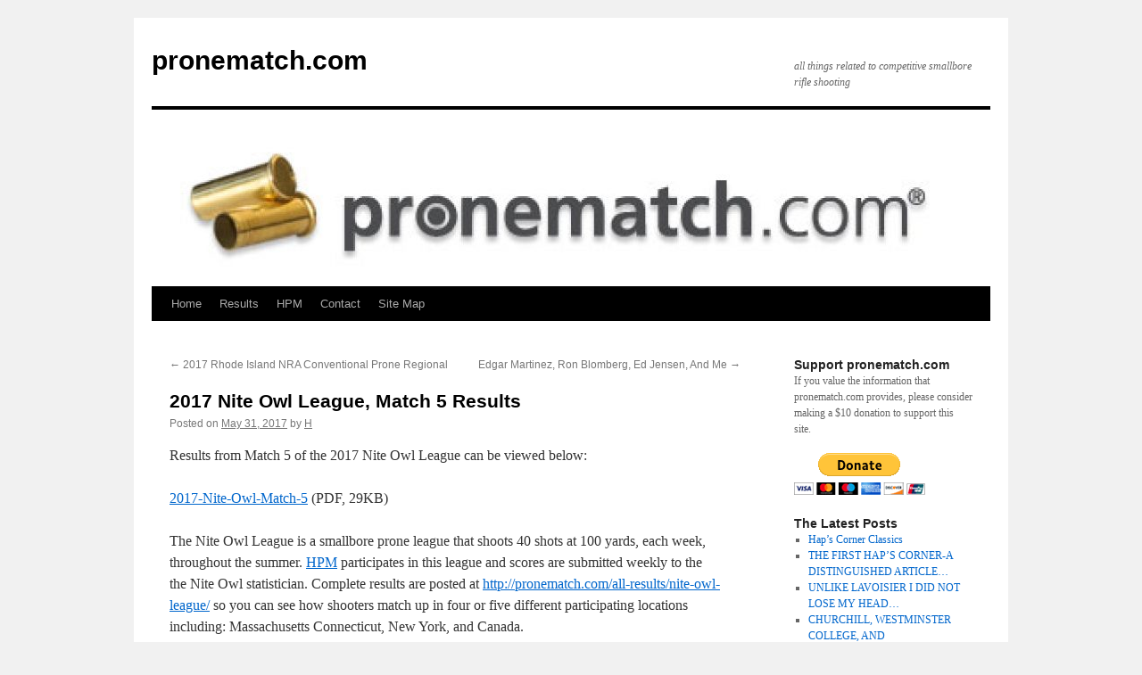

--- FILE ---
content_type: text/html; charset=UTF-8
request_url: https://pronematch.com/2017-nite-owl-league-match-5-results/
body_size: 6691
content:
<!DOCTYPE html>
<html lang="en-US">
<head>
<meta charset="UTF-8" />
<title>
2017 Nite Owl League, Match 5 Results | pronematch.com	</title>
<link rel="profile" href="http://gmpg.org/xfn/11" />
<link rel="stylesheet" type="text/css" media="all" href="https://pronematch.com/wp-content/themes/twentyten/style.css?ver=20190507" />
<link rel="pingback" href="https://pronematch.com/xmlrpc.php">
<link rel='dns-prefetch' href='//s.w.org' />
<link rel="alternate" type="application/rss+xml" title="pronematch.com &raquo; Feed" href="https://pronematch.com/feed/" />
<link rel="alternate" type="application/rss+xml" title="pronematch.com &raquo; Comments Feed" href="https://pronematch.com/comments/feed/" />
<link rel="alternate" type="application/rss+xml" title="pronematch.com &raquo; 2017 Nite Owl League, Match 5 Results Comments Feed" href="https://pronematch.com/2017-nite-owl-league-match-5-results/feed/" />
<!-- This site uses the Google Analytics by MonsterInsights plugin v7.11.0 - Using Analytics tracking - https://www.monsterinsights.com/ -->
<!-- Note: MonsterInsights is not currently configured on this site. The site owner needs to authenticate with Google Analytics in the MonsterInsights settings panel. -->
<!-- No UA code set -->
<!-- / Google Analytics by MonsterInsights -->
		<script type="text/javascript">
			window._wpemojiSettings = {"baseUrl":"https:\/\/s.w.org\/images\/core\/emoji\/12.0.0-1\/72x72\/","ext":".png","svgUrl":"https:\/\/s.w.org\/images\/core\/emoji\/12.0.0-1\/svg\/","svgExt":".svg","source":{"concatemoji":"https:\/\/pronematch.com\/wp-includes\/js\/wp-emoji-release.min.js?ver=5.4.18"}};
			/*! This file is auto-generated */
			!function(e,a,t){var n,r,o,i=a.createElement("canvas"),p=i.getContext&&i.getContext("2d");function s(e,t){var a=String.fromCharCode;p.clearRect(0,0,i.width,i.height),p.fillText(a.apply(this,e),0,0);e=i.toDataURL();return p.clearRect(0,0,i.width,i.height),p.fillText(a.apply(this,t),0,0),e===i.toDataURL()}function c(e){var t=a.createElement("script");t.src=e,t.defer=t.type="text/javascript",a.getElementsByTagName("head")[0].appendChild(t)}for(o=Array("flag","emoji"),t.supports={everything:!0,everythingExceptFlag:!0},r=0;r<o.length;r++)t.supports[o[r]]=function(e){if(!p||!p.fillText)return!1;switch(p.textBaseline="top",p.font="600 32px Arial",e){case"flag":return s([127987,65039,8205,9895,65039],[127987,65039,8203,9895,65039])?!1:!s([55356,56826,55356,56819],[55356,56826,8203,55356,56819])&&!s([55356,57332,56128,56423,56128,56418,56128,56421,56128,56430,56128,56423,56128,56447],[55356,57332,8203,56128,56423,8203,56128,56418,8203,56128,56421,8203,56128,56430,8203,56128,56423,8203,56128,56447]);case"emoji":return!s([55357,56424,55356,57342,8205,55358,56605,8205,55357,56424,55356,57340],[55357,56424,55356,57342,8203,55358,56605,8203,55357,56424,55356,57340])}return!1}(o[r]),t.supports.everything=t.supports.everything&&t.supports[o[r]],"flag"!==o[r]&&(t.supports.everythingExceptFlag=t.supports.everythingExceptFlag&&t.supports[o[r]]);t.supports.everythingExceptFlag=t.supports.everythingExceptFlag&&!t.supports.flag,t.DOMReady=!1,t.readyCallback=function(){t.DOMReady=!0},t.supports.everything||(n=function(){t.readyCallback()},a.addEventListener?(a.addEventListener("DOMContentLoaded",n,!1),e.addEventListener("load",n,!1)):(e.attachEvent("onload",n),a.attachEvent("onreadystatechange",function(){"complete"===a.readyState&&t.readyCallback()})),(n=t.source||{}).concatemoji?c(n.concatemoji):n.wpemoji&&n.twemoji&&(c(n.twemoji),c(n.wpemoji)))}(window,document,window._wpemojiSettings);
		</script>
		<style type="text/css">
img.wp-smiley,
img.emoji {
	display: inline !important;
	border: none !important;
	box-shadow: none !important;
	height: 1em !important;
	width: 1em !important;
	margin: 0 .07em !important;
	vertical-align: -0.1em !important;
	background: none !important;
	padding: 0 !important;
}
</style>
	<link rel='stylesheet' id='wp-block-library-css'  href='https://pronematch.com/wp-includes/css/dist/block-library/style.min.css?ver=5.4.18' type='text/css' media='all' />
<link rel='stylesheet' id='wp-block-library-theme-css'  href='https://pronematch.com/wp-includes/css/dist/block-library/theme.min.css?ver=5.4.18' type='text/css' media='all' />
<link rel='stylesheet' id='twentyten-block-style-css'  href='https://pronematch.com/wp-content/themes/twentyten/blocks.css?ver=20181218' type='text/css' media='all' />
<script type='text/javascript' src='https://pronematch.com/wp-includes/js/jquery/jquery.js?ver=1.12.4-wp'></script>
<script type='text/javascript' src='https://pronematch.com/wp-includes/js/jquery/jquery-migrate.min.js?ver=1.4.1'></script>
<script type='text/javascript' src='https://pronematch.com/wp-includes/js/jquery/ui/core.min.js?ver=1.11.4'></script>
<script type='text/javascript' src='https://pronematch.com/wp-includes/js/jquery/ui/widget.min.js?ver=1.11.4'></script>
<script type='text/javascript' src='https://pronematch.com/wp-includes/js/jquery/ui/mouse.min.js?ver=1.11.4'></script>
<script type='text/javascript' src='https://pronematch.com/wp-includes/js/jquery/ui/draggable.min.js?ver=1.11.4'></script>
<script type='text/javascript' src='https://pronematch.com/wp-content/plugins/before-after/js/jquery.beforeafter-1.3.instruite.min.js?ver=5.4.18'></script>
<link rel='https://api.w.org/' href='https://pronematch.com/wp-json/' />
<link rel="EditURI" type="application/rsd+xml" title="RSD" href="https://pronematch.com/xmlrpc.php?rsd" />
<link rel="wlwmanifest" type="application/wlwmanifest+xml" href="https://pronematch.com/wp-includes/wlwmanifest.xml" /> 
<link rel='prev' title='2017 Rhode Island NRA Conventional Prone Regional' href='https://pronematch.com/2017-rhode-island-nra-conventional-prone-regional/' />
<link rel='next' title='Edgar Martinez, Ron Blomberg, Ed Jensen, And Me' href='https://pronematch.com/edgar-martinez-ron-blomberg-ed-jensen-and-me/' />
<meta name="generator" content="WordPress 5.4.18" />
<link rel="canonical" href="https://pronematch.com/2017-nite-owl-league-match-5-results/" />
<link rel='shortlink' href='https://pronematch.com/?p=10463' />
<link rel="alternate" type="application/json+oembed" href="https://pronematch.com/wp-json/oembed/1.0/embed?url=https%3A%2F%2Fpronematch.com%2F2017-nite-owl-league-match-5-results%2F" />
<link rel="alternate" type="text/xml+oembed" href="https://pronematch.com/wp-json/oembed/1.0/embed?url=https%3A%2F%2Fpronematch.com%2F2017-nite-owl-league-match-5-results%2F&#038;format=xml" />
			<style type="text/css">
				.ba-container {
					margin-left:auto;
					margin-right:auto;
				}
				.ba-container + div.balinks {
					margin: 0 auto;
				}
				.ba-container div img {
					max-width: none;
				}
			</style>
</head>

<body class="post-template-default single single-post postid-10463 single-format-standard">
<div id="wrapper" class="hfeed">
	<div id="header">
		<div id="masthead">
			<div id="branding" role="banner">
								<div id="site-title">
					<span>
						<a href="https://pronematch.com/" title="pronematch.com" rel="home">pronematch.com</a>
					</span>
				</div>
				<div id="site-description">all things related to competitive smallbore rifle shooting</div>

									<img src="https://pronematch.com/wp-content/uploads/2010/02/cropped-header.jpg" width="940" height="198" alt="" />
								</div><!-- #branding -->

			<div id="access" role="navigation">
								<div class="skip-link screen-reader-text"><a href="#content" title="Skip to content">Skip to content</a></div>
				<div class="menu"><ul>
<li ><a href="https://pronematch.com/">Home</a></li><li class="page_item page-item-1003 page_item_has_children"><a href="https://pronematch.com/all-results/">Results</a>
<ul class='children'>
	<li class="page_item page-item-10672 page_item_has_children"><a href="https://pronematch.com/all-results/hpm-results/">HPM Results</a>
	<ul class='children'>
		<li class="page_item page-item-10984"><a href="https://pronematch.com/all-results/hpm-results/hpm-results-current-year/">HPM Results &#8211; 2023</a></li>
		<li class="page_item page-item-11280"><a href="https://pronematch.com/all-results/hpm-results/the-hpm-results-2022/">The HPM results 2022</a></li>
		<li class="page_item page-item-11122"><a href="https://pronematch.com/all-results/hpm-results/the-hpm-results-2021/">The HPM results 2021</a></li>
		<li class="page_item page-item-10981"><a href="https://pronematch.com/all-results/hpm-results/hpm-results-2016-2020/">HPM Results 2016-2020</a></li>
		<li class="page_item page-item-10975"><a href="https://pronematch.com/all-results/hpm-results/hpm-results-2011-2015/">HPM Results 2011-2015</a></li>
		<li class="page_item page-item-10972"><a href="https://pronematch.com/all-results/hpm-results/hpm-results-2008-2010/">HPM Results 2008-2010</a></li>
		<li class="page_item page-item-10968"><a href="https://pronematch.com/all-results/hpm-results/hpm-results-2007/">HPM Results &#8211; 2007</a></li>
	</ul>
</li>
	<li class="page_item page-item-337"><a href="https://pronematch.com/all-results/nite-owl-league/">Nite Owl Results</a></li>
	<li class="page_item page-item-257"><a href="https://pronematch.com/all-results/fall-foliage-match-results/">Foliage Match Results</a></li>
	<li class="page_item page-item-1039"><a href="https://pronematch.com/all-results/camp-perry/">Camp Perry</a></li>
	<li class="page_item page-item-4929"><a href="https://pronematch.com/all-results/nra-metric-nationals/">NRA Metric Nationals</a></li>
	<li class="page_item page-item-1575"><a href="https://pronematch.com/all-results/nra-sectionals/">NRA Sectional Results</a></li>
	<li class="page_item page-item-1650"><a href="https://pronematch.com/all-results/usa-shooting-nationals/">USA Shooting Nationals</a></li>
	<li class="page_item page-item-2566"><a href="https://pronematch.com/all-results/national-records/">National Records</a></li>
	<li class="page_item page-item-1031"><a href="https://pronematch.com/all-results/other-match-results/">Other Match Results</a></li>
</ul>
</li>
<li class="page_item page-item-2"><a href="https://pronematch.com/hpm/">HPM</a></li>
<li class="page_item page-item-320"><a href="https://pronematch.com/contact/">Contact</a></li>
<li class="page_item page-item-5160"><a href="https://pronematch.com/site-map/">Site Map</a></li>
</ul></div>
			</div><!-- #access -->
		</div><!-- #masthead -->
	</div><!-- #header -->

	<div id="main">

		<div id="container">
			<div id="content" role="main">

			

				<div id="nav-above" class="navigation">
					<div class="nav-previous"><a href="https://pronematch.com/2017-rhode-island-nra-conventional-prone-regional/" rel="prev"><span class="meta-nav">&larr;</span> 2017 Rhode Island NRA Conventional Prone Regional</a></div>
					<div class="nav-next"><a href="https://pronematch.com/edgar-martinez-ron-blomberg-ed-jensen-and-me/" rel="next">Edgar Martinez, Ron Blomberg, Ed Jensen, And Me <span class="meta-nav">&rarr;</span></a></div>
				</div><!-- #nav-above -->

				<div id="post-10463" class="post-10463 post type-post status-publish format-standard hentry category-nite-owl">
					<h1 class="entry-title">2017 Nite Owl League, Match 5 Results</h1>

					<div class="entry-meta">
						<span class="meta-prep meta-prep-author">Posted on</span> <a href="https://pronematch.com/2017-nite-owl-league-match-5-results/" title="3:56 pm" rel="bookmark"><span class="entry-date">May 31, 2017</span></a> <span class="meta-sep">by</span> <span class="author vcard"><a class="url fn n" href="https://pronematch.com/author/dholmes/" title="View all posts by H">H</a></span>					</div><!-- .entry-meta -->

					<div class="entry-content">
						<p>Results from Match 5 of the 2017 Nite Owl League can be viewed below:</p>
<p><a href="http://pronematch.com/wp-content/uploads/2017/05/2017-Nite-Owl-Match-5.pdf">2017-Nite-Owl-Match-5</a> (PDF, 29KB)</p>
<p>The Nite Owl League is a smallbore prone league that shoots 40 shots at 100 yards, each week, throughout the summer. <a href="http://pronematch.com/hpm/">HPM</a> participates in this league and scores are submitted weekly to the the Nite Owl statistician. Complete results are posted at <a href="http://pronematch.com/all-results/nite-owl-league/">http://pronematch.com/all-results/nite-owl-league/</a> so you can see how shooters match up in four or five different participating locations including: Massachusetts Connecticut, New York, and Canada.</p>
											</div><!-- .entry-content -->

							<div id="entry-author-info">
						<div id="author-avatar">
							<img alt='' src='https://secure.gravatar.com/avatar/7c383095ec70724f54f0ce06dcd298f3?s=60&#038;d=mm&#038;r=pg' srcset='https://secure.gravatar.com/avatar/7c383095ec70724f54f0ce06dcd298f3?s=120&#038;d=mm&#038;r=pg 2x' class='avatar avatar-60 photo' height='60' width='60' />							</div><!-- #author-avatar -->
							<div id="author-description">
							<h2>
							About H							</h2>
							Dan started shooting competitive smallbore in 1986. During his Junior career, he earned two national junior team titles as well as local and regional wins. After a 10 year year hiatus to attend college and start a family, Dan returned to the sport and has added local, sectional and regional wins to his shooting resume. Dan is a Distinguished Rifleman, National Record Holder, U.S Dewar Team Member, Black Hawk Rifle Club Member, Digby Hand Schützenverein member, and is the founder of pronematch.com. He lives in Massachusetts with his wife and 2 children.							<div id="author-link">
								<a href="https://pronematch.com/author/dholmes/" rel="author">
									View all posts by H <span class="meta-nav">&rarr;</span>								</a>
							</div><!-- #author-link	-->
							</div><!-- #author-description -->
						</div><!-- #entry-author-info -->
	
						<div class="entry-utility">
							This entry was posted in <a href="https://pronematch.com/category/nite-owl/" rel="category tag">Nite Owl</a>. Bookmark the <a href="https://pronematch.com/2017-nite-owl-league-match-5-results/" title="Permalink to 2017 Nite Owl League, Match 5 Results" rel="bookmark">permalink</a>.													</div><!-- .entry-utility -->
					</div><!-- #post-10463 -->

					<div id="nav-below" class="navigation">
						<div class="nav-previous"><a href="https://pronematch.com/2017-rhode-island-nra-conventional-prone-regional/" rel="prev"><span class="meta-nav">&larr;</span> 2017 Rhode Island NRA Conventional Prone Regional</a></div>
						<div class="nav-next"><a href="https://pronematch.com/edgar-martinez-ron-blomberg-ed-jensen-and-me/" rel="next">Edgar Martinez, Ron Blomberg, Ed Jensen, And Me <span class="meta-nav">&rarr;</span></a></div>
					</div><!-- #nav-below -->

					
			<div id="comments">



	<div id="respond" class="comment-respond">
		<h3 id="reply-title" class="comment-reply-title">Leave a Reply <small><a rel="nofollow" id="cancel-comment-reply-link" href="/2017-nite-owl-league-match-5-results/#respond" style="display:none;">Cancel reply</a></small></h3><form action="https://pronematch.com/wp-comments-post.php" method="post" id="commentform" class="comment-form"><p class="comment-notes"><span id="email-notes">Your email address will not be published.</span> Required fields are marked <span class="required">*</span></p><p class="comment-form-comment"><label for="comment">Comment</label> <textarea id="comment" name="comment" cols="45" rows="8" maxlength="65525" required="required"></textarea></p><p class="comment-form-author"><label for="author">Name <span class="required">*</span></label> <input id="author" name="author" type="text" value="" size="30" maxlength="245" required='required' /></p>
<p class="comment-form-email"><label for="email">Email <span class="required">*</span></label> <input id="email" name="email" type="text" value="" size="30" maxlength="100" aria-describedby="email-notes" required='required' /></p>
<p class="comment-form-url"><label for="url">Website</label> <input id="url" name="url" type="text" value="" size="30" maxlength="200" /></p>
<p class="comment-form-cookies-consent"><input id="wp-comment-cookies-consent" name="wp-comment-cookies-consent" type="checkbox" value="yes" /> <label for="wp-comment-cookies-consent">Save my name, email, and website in this browser for the next time I comment.</label></p>
<p class="form-submit"><input name="submit" type="submit" id="submit" class="submit" value="Post Comment" /> <input type='hidden' name='comment_post_ID' value='10463' id='comment_post_ID' />
<input type='hidden' name='comment_parent' id='comment_parent' value='0' />
</p><p style="display: none;"><input type="hidden" id="akismet_comment_nonce" name="akismet_comment_nonce" value="219d0f95dc" /></p><p style="display: none;"><input type="hidden" id="ak_js" name="ak_js" value="35"/></p></form>	</div><!-- #respond -->
	
</div><!-- #comments -->

	
			</div><!-- #content -->
		</div><!-- #container -->


		<div id="primary" class="widget-area" role="complementary">
			<ul class="xoxo">

<li id="text-348768327" class="widget-container widget_text"><h3 class="widget-title">Support pronematch.com</h3>			<div class="textwidget">If you value the information that pronematch.com provides, please consider making a $10 donation to support this site.
<form action="https://www.paypal.com/cgi-bin/webscr" method="post">
<br />
<input type="hidden" name="cmd" value="_s-xclick"/>
<input type="hidden" name="hosted_button_id" value="7LZS7ARVB7X6L"/>
<input type="image" src="https://www.paypalobjects.com/WEBSCR-640-20110306-1/en_US/i/btn/btn_donateCC_LG.gif" border="0" name="submit" alt="PayPal - The safer, easier way to pay online!"/>
<img alt="" border="0" src="https://www.paypalobjects.com/WEBSCR-640-20110306-1/en_US/i/scr/pixel.gif" width="1" height="1"/>
</form>
</div>
		</li>		<li id="recent-posts-3" class="widget-container widget_recent_entries">		<h3 class="widget-title">The Latest Posts</h3>		<ul>
											<li>
					<a href="https://pronematch.com/haps-corner-classics/">Hap&#8217;s Corner Classics</a>
									</li>
											<li>
					<a href="https://pronematch.com/the-first-haps-corner-a-distinguished-article/">THE FIRST HAP&#8217;S CORNER-A DISTINGUISHED ARTICLE&#8230;</a>
									</li>
											<li>
					<a href="https://pronematch.com/unlike-lavoisier-i-did-not-lose-my-head/">UNLIKE LAVOISIER I DID NOT LOSE MY HEAD…</a>
									</li>
											<li>
					<a href="https://pronematch.com/churchill-westminster-college-and-international-prone-matches/">CHURCHILL, WESTMINSTER COLLEGE, AND INTERNATIONAL PRONE MATCHES…</a>
									</li>
					</ul>
		</li><li id="search-3" class="widget-container widget_search"><h3 class="widget-title">Site Search</h3><form role="search" method="get" id="searchform" class="searchform" action="https://pronematch.com/">
				<div>
					<label class="screen-reader-text" for="s">Search for:</label>
					<input type="text" value="" name="s" id="s" />
					<input type="submit" id="searchsubmit" value="Search" />
				</div>
			</form></li><li id="categories-3" class="widget-container widget_categories"><h3 class="widget-title">Categories</h3>		<ul>
				<li class="cat-item cat-item-33"><a href="https://pronematch.com/category/camp-perry/">Camp Perry</a>
</li>
	<li class="cat-item cat-item-70"><a href="https://pronematch.com/category/fall-foliage-match/">Fall Foliage Match</a>
</li>
	<li class="cat-item cat-item-274"><a href="https://pronematch.com/category/gallery/">Gallery</a>
</li>
	<li class="cat-item cat-item-79"><a href="https://pronematch.com/category/haps-corner/">Hap&#039;s Corner</a>
</li>
	<li class="cat-item cat-item-3"><a href="https://pronematch.com/category/hpm/">Hopkinton Prone Matches</a>
</li>
	<li class="cat-item cat-item-5"><a href="https://pronematch.com/category/nite-owl/">Nite Owl</a>
</li>
	<li class="cat-item cat-item-279"><a href="https://pronematch.com/category/notable-quotes/">Notable Quotes</a>
</li>
	<li class="cat-item cat-item-4"><a href="https://pronematch.com/category/other/">Other Smallbore Information</a>
</li>
	<li class="cat-item cat-item-272"><a href="https://pronematch.com/category/photo-of-the-week/">Photo of the Week</a>
</li>
	<li class="cat-item cat-item-21"><a href="https://pronematch.com/category/results/">Results</a>
</li>
	<li class="cat-item cat-item-191"><a href="https://pronematch.com/category/shooter-spotlight/">Shooter Spotlight</a>
</li>
	<li class="cat-item cat-item-281"><a href="https://pronematch.com/category/shooting-aphorisms/">Shooting Aphorisms</a>
</li>
	<li class="cat-item cat-item-262"><a href="https://pronematch.com/category/histories/">Shooting Histories</a>
</li>
	<li class="cat-item cat-item-245"><a href="https://pronematch.com/category/upcoming-matches/">Upcoming Matches</a>
</li>
		</ul>
			</li><li id="recent-comments-2" class="widget-container widget_recent_comments"><h3 class="widget-title">Recent Comments</h3><ul id="recentcomments"><li class="recentcomments"><span class="comment-author-link"><a href='http://yandex.com/poll/LZW8GPQdJg3xe5C7gt95bD' rel='external nofollow ugc' class='url'>Sex Dating. Let's Go &gt;&gt; yandex.com/poll/LZW8GPQdJg3xe5C7gt95bD?hs=feaf39ef8f1248b2c8df0e1027589d94&amp; Reminder # 4383</a></span> on <a href="https://pronematch.com/the-two-doctors-goddard/comment-page-1/#comment-230440">THE TWO DOCTORS GODDARD…</a></li><li class="recentcomments"><span class="comment-author-link"><a href='http://yandex.com/poll/LZW8GPQdJg3xe5C7gt95bD' rel='external nofollow ugc' class='url'>Dating for sex. Go &gt;&gt;&gt; yandex.com/poll/LZW8GPQdJg3xe5C7gt95bD?hs=afe2cc56e2f81936bd3cf3e6bd7f12df&amp; Reminder № 7928</a></span> on <a href="https://pronematch.com/so-many-guns/comment-page-1/#comment-230439">SO MANY GUNS…</a></li><li class="recentcomments"><span class="comment-author-link"><a href='http://yandex.com/poll/LZW8GPQdJg3xe5C7gt95bD' rel='external nofollow ugc' class='url'>Adult Dating. Let's Go &gt; yandex.com/poll/LZW8GPQdJg3xe5C7gt95bD?hs=015d49c43164d2647156c0c1345f861b&amp; Notification # 8137</a></span> on <a href="https://pronematch.com/five-beans-in-the-wheel/comment-page-1/#comment-230438">FIVE BEANS IN THE WHEEL…</a></li><li class="recentcomments"><span class="comment-author-link"><a href='http://yandex.com/poll/LZW8GPQdJg3xe5C7gt95bD' rel='external nofollow ugc' class='url'>‍♀️ Adult Dating. Let's Go &gt;&gt; yandex.com/poll/LZW8GPQdJg3xe5C7gt95bD?hs=7406201d9c2cfa4cff9342329b7144c7&amp; Reminder № 5867 ‍♀️</a></span> on <a href="https://pronematch.com/a-canterbury-tale/comment-page-1/#comment-230437">A CANTERBURY TALE…</a></li><li class="recentcomments"><span class="comment-author-link"><a href='https://graph.org/Get-your-BTC-09-04' rel='external nofollow ugc' class='url'>Limited Deal - 0.75 BTC gift waiting. Activate today &gt;&gt; https://graph.org/Get-your-BTC-09-04?hs=c4009ae0d9dd5831a89ca58d16f747ca&amp;</a></span> on <a href="https://pronematch.com/there-is-no-royal-road/comment-page-1/#comment-229149">THERE IS NO ROYAL ROAD…</a></li></ul></li><li id="text-348768328" class="widget-container widget_text">			<div class="textwidget"><p><a href="https://twitter.com/pronematch" class="twitter-follow-button" data-show-count="false" data-size="large" data-dnt="true">Follow @pronematch</a><br />
<script>!function(d,s,id){var js,fjs=d.getElementsByTagName(s)[0];if(!d.getElementById(id)){js=d.createElement(s);js.id=id;js.src="//platform.twitter.com/widgets.js";fjs.parentNode.insertBefore(js,fjs);}}(document,"script","twitter-wjs");</script></p>
<p><a href="http://www.facebook.com/pages/pronematchcom/102512079539"><img class="alignnone size-full wp-image-6541" title="facebook-like-logo" src="http://pronematch.com/wp-content/uploads/2011/04/facebook-like-logo1.jpg" alt="" width="170" height="51" /></a></p>
</div>
		</li>			</ul>
		</div><!-- #primary .widget-area -->

	</div><!-- #main -->

	<div id="footer" role="contentinfo">
		<div id="colophon">



			<div id="site-info">
				<a href="https://pronematch.com/" title="pronematch.com" rel="home">
					pronematch.com				</a>
							</div><!-- #site-info -->

			<div id="site-generator">
								<a href="https://wordpress.org/" class="imprint" title="Semantic Personal Publishing Platform">
					Proudly powered by WordPress.				</a>
			</div><!-- #site-generator -->

		</div><!-- #colophon -->
	</div><!-- #footer -->

</div><!-- #wrapper -->

				<script type="text/javascript">
					jQuery(document).ready(function($){
					});
				</script>
<script type='text/javascript' src='https://pronematch.com/wp-includes/js/comment-reply.min.js?ver=5.4.18'></script>
<script type='text/javascript' src='https://pronematch.com/wp-includes/js/wp-embed.min.js?ver=5.4.18'></script>
<script async="async" type='text/javascript' src='https://pronematch.com/wp-content/plugins/akismet/_inc/form.js?ver=4.1.6'></script>
</body>
</html>
